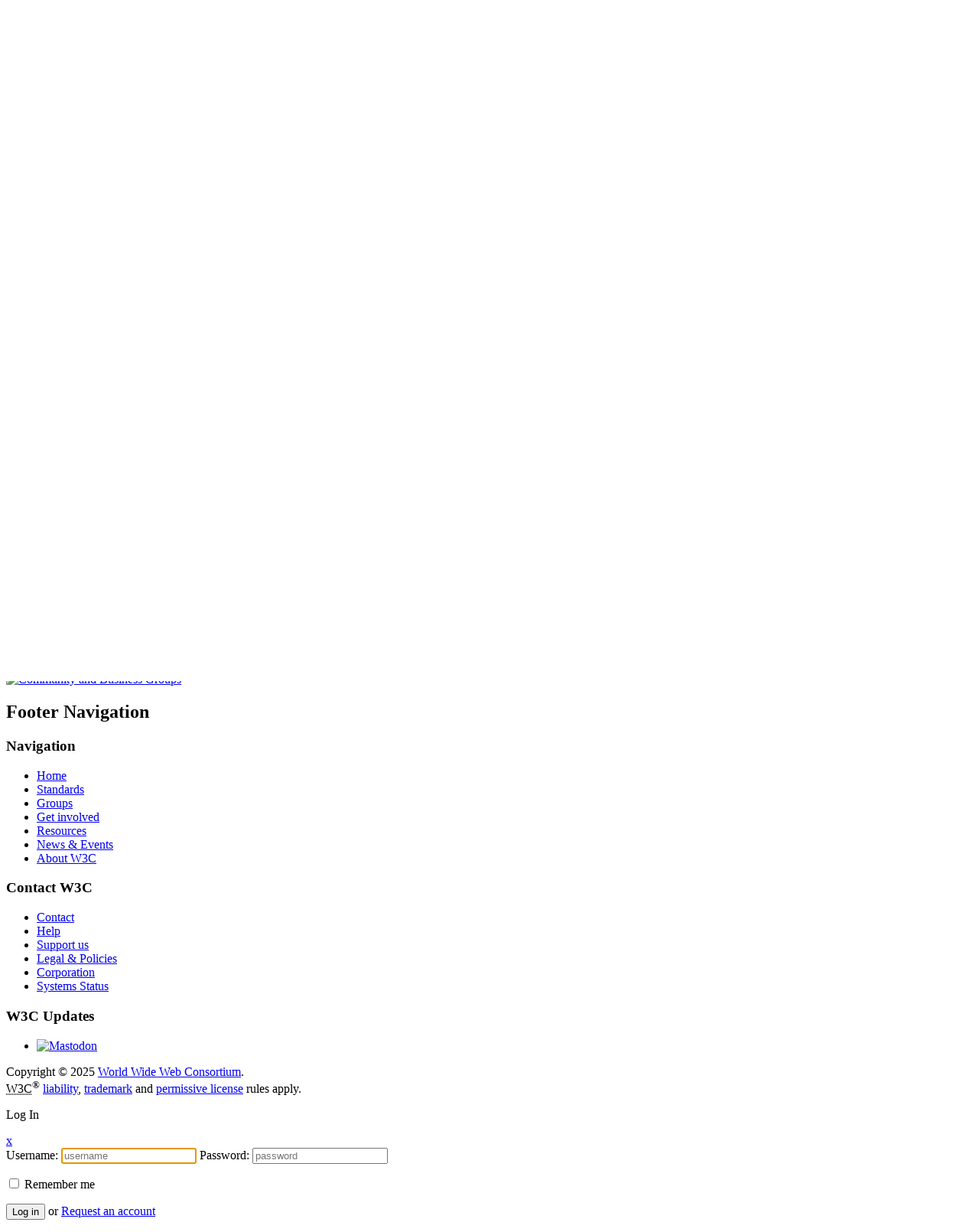

--- FILE ---
content_type: text/html; charset=UTF-8
request_url: https://www.w3.org/community/ar/2014/04/
body_size: 7616
content:
<!DOCTYPE html>
<!--[if lt IE 7]><html lang="en-US" class="no-js lt-ie9 lt-ie8 lt-ie7"><![endif]-->
<!--[if IE 7]><html lang="en-US" class="no-js lt-ie9 lt-ie8"><![endif]-->
<!--[if IE 8]><html lang="en-US" class="no-js lt-ie9"><![endif]-->
<!--[if gt IE 8]><!-->
<html lang="en-US" class="no-js"><!--<![endif]-->

<head>
    <meta charset="UTF-8"/>
    <meta name="robots" content="index"/>
    <meta name="viewport" content="width=device-width,initial-scale=1.0,maximum-scale=1.0,user-scalable=0;">
    <link rel="shortcut icon" href="/community/wp-content/themes/StoryTeller/favicon.ico" type="image/x-icon"/>

    <title>April | 2014 | Augmented Reality Community Group</title><meta property='og:title' content='April | 2014 | Augmented Reality Community Group' />
    <link rel="profile" href="https://gmpg.org/xfn/11" />
    <link rel="stylesheet" media="all" href="/community/wp-content/themes/StoryTeller/style.css"/>
    <link rel="pingback" href="https://www.w3.org/community/ar/xmlrpc.php"/>
    <script type="text/javascript" src="/community/wp-content/themes/StoryTeller/js/modernizr-1.7.min.js"></script>

    <meta name='robots' content='max-image-preview:large' />
	<style>img:is([sizes="auto" i], [sizes^="auto," i]) { contain-intrinsic-size: 3000px 1500px }</style>
	<link rel='dns-prefetch' href='//widgetlogic.org' />
<link rel="alternate" type="application/rss+xml" title="Augmented Reality Community Group &raquo; Feed" href="https://www.w3.org/community/ar/feed/" />
<link rel="alternate" type="application/rss+xml" title="Augmented Reality Community Group &raquo; Comments Feed" href="https://www.w3.org/community/ar/comments/feed/" />
<script type="text/javascript">
/* <![CDATA[ */
window._wpemojiSettings = {"baseUrl":"https:\/\/s.w.org\/images\/core\/emoji\/15.0.3\/72x72\/","ext":".png","svgUrl":"https:\/\/s.w.org\/images\/core\/emoji\/15.0.3\/svg\/","svgExt":".svg","source":{"concatemoji":"https:\/\/www.w3.org\/community\/ar\/wp-includes\/js\/wp-emoji-release.min.js?ver=d488b948897d105e7698f263498b5c37"}};
/*! This file is auto-generated */
!function(i,n){var o,s,e;function c(e){try{var t={supportTests:e,timestamp:(new Date).valueOf()};sessionStorage.setItem(o,JSON.stringify(t))}catch(e){}}function p(e,t,n){e.clearRect(0,0,e.canvas.width,e.canvas.height),e.fillText(t,0,0);var t=new Uint32Array(e.getImageData(0,0,e.canvas.width,e.canvas.height).data),r=(e.clearRect(0,0,e.canvas.width,e.canvas.height),e.fillText(n,0,0),new Uint32Array(e.getImageData(0,0,e.canvas.width,e.canvas.height).data));return t.every(function(e,t){return e===r[t]})}function u(e,t,n){switch(t){case"flag":return n(e,"\ud83c\udff3\ufe0f\u200d\u26a7\ufe0f","\ud83c\udff3\ufe0f\u200b\u26a7\ufe0f")?!1:!n(e,"\ud83c\uddfa\ud83c\uddf3","\ud83c\uddfa\u200b\ud83c\uddf3")&&!n(e,"\ud83c\udff4\udb40\udc67\udb40\udc62\udb40\udc65\udb40\udc6e\udb40\udc67\udb40\udc7f","\ud83c\udff4\u200b\udb40\udc67\u200b\udb40\udc62\u200b\udb40\udc65\u200b\udb40\udc6e\u200b\udb40\udc67\u200b\udb40\udc7f");case"emoji":return!n(e,"\ud83d\udc26\u200d\u2b1b","\ud83d\udc26\u200b\u2b1b")}return!1}function f(e,t,n){var r="undefined"!=typeof WorkerGlobalScope&&self instanceof WorkerGlobalScope?new OffscreenCanvas(300,150):i.createElement("canvas"),a=r.getContext("2d",{willReadFrequently:!0}),o=(a.textBaseline="top",a.font="600 32px Arial",{});return e.forEach(function(e){o[e]=t(a,e,n)}),o}function t(e){var t=i.createElement("script");t.src=e,t.defer=!0,i.head.appendChild(t)}"undefined"!=typeof Promise&&(o="wpEmojiSettingsSupports",s=["flag","emoji"],n.supports={everything:!0,everythingExceptFlag:!0},e=new Promise(function(e){i.addEventListener("DOMContentLoaded",e,{once:!0})}),new Promise(function(t){var n=function(){try{var e=JSON.parse(sessionStorage.getItem(o));if("object"==typeof e&&"number"==typeof e.timestamp&&(new Date).valueOf()<e.timestamp+604800&&"object"==typeof e.supportTests)return e.supportTests}catch(e){}return null}();if(!n){if("undefined"!=typeof Worker&&"undefined"!=typeof OffscreenCanvas&&"undefined"!=typeof URL&&URL.createObjectURL&&"undefined"!=typeof Blob)try{var e="postMessage("+f.toString()+"("+[JSON.stringify(s),u.toString(),p.toString()].join(",")+"));",r=new Blob([e],{type:"text/javascript"}),a=new Worker(URL.createObjectURL(r),{name:"wpTestEmojiSupports"});return void(a.onmessage=function(e){c(n=e.data),a.terminate(),t(n)})}catch(e){}c(n=f(s,u,p))}t(n)}).then(function(e){for(var t in e)n.supports[t]=e[t],n.supports.everything=n.supports.everything&&n.supports[t],"flag"!==t&&(n.supports.everythingExceptFlag=n.supports.everythingExceptFlag&&n.supports[t]);n.supports.everythingExceptFlag=n.supports.everythingExceptFlag&&!n.supports.flag,n.DOMReady=!1,n.readyCallback=function(){n.DOMReady=!0}}).then(function(){return e}).then(function(){var e;n.supports.everything||(n.readyCallback(),(e=n.source||{}).concatemoji?t(e.concatemoji):e.wpemoji&&e.twemoji&&(t(e.twemoji),t(e.wpemoji)))}))}((window,document),window._wpemojiSettings);
/* ]]> */
</script>
<link rel='stylesheet' id='dashicons-css' href='https://www.w3.org/community/ar/wp-includes/css/dashicons.min.css?ver=d488b948897d105e7698f263498b5c37' type='text/css' media='all' />
<link rel='stylesheet' id='admin-bar-css' href='https://www.w3.org/community/ar/wp-includes/css/admin-bar.min.css?ver=d488b948897d105e7698f263498b5c37' type='text/css' media='all' />
<style id='admin-bar-inline-css' type='text/css'>

		@media screen { html { margin-top: 32px !important; } }
		@media screen and ( max-width: 782px ) { html { margin-top: 46px !important; } }
	
@media print { #wpadminbar { display:none; } }
</style>
<style id='wp-emoji-styles-inline-css' type='text/css'>

	img.wp-smiley, img.emoji {
		display: inline !important;
		border: none !important;
		box-shadow: none !important;
		height: 1em !important;
		width: 1em !important;
		margin: 0 0.07em !important;
		vertical-align: -0.1em !important;
		background: none !important;
		padding: 0 !important;
	}
</style>
<link rel='stylesheet' id='wp-block-library-css' href='https://www.w3.org/community/ar/wp-includes/css/dist/block-library/style.min.css?ver=d488b948897d105e7698f263498b5c37' type='text/css' media='all' />
<link rel='stylesheet' id='block-widget-css' href='https://www.w3.org/community/ar/wp-content/plugins/widget-logic/block_widget/css/widget.css?ver=1724881391' type='text/css' media='all' />
<style id='classic-theme-styles-inline-css' type='text/css'>
/*! This file is auto-generated */
.wp-block-button__link{color:#fff;background-color:#32373c;border-radius:9999px;box-shadow:none;text-decoration:none;padding:calc(.667em + 2px) calc(1.333em + 2px);font-size:1.125em}.wp-block-file__button{background:#32373c;color:#fff;text-decoration:none}
</style>
<style id='global-styles-inline-css' type='text/css'>
:root{--wp--preset--aspect-ratio--square: 1;--wp--preset--aspect-ratio--4-3: 4/3;--wp--preset--aspect-ratio--3-4: 3/4;--wp--preset--aspect-ratio--3-2: 3/2;--wp--preset--aspect-ratio--2-3: 2/3;--wp--preset--aspect-ratio--16-9: 16/9;--wp--preset--aspect-ratio--9-16: 9/16;--wp--preset--color--black: #000000;--wp--preset--color--cyan-bluish-gray: #abb8c3;--wp--preset--color--white: #ffffff;--wp--preset--color--pale-pink: #f78da7;--wp--preset--color--vivid-red: #cf2e2e;--wp--preset--color--luminous-vivid-orange: #ff6900;--wp--preset--color--luminous-vivid-amber: #fcb900;--wp--preset--color--light-green-cyan: #7bdcb5;--wp--preset--color--vivid-green-cyan: #00d084;--wp--preset--color--pale-cyan-blue: #8ed1fc;--wp--preset--color--vivid-cyan-blue: #0693e3;--wp--preset--color--vivid-purple: #9b51e0;--wp--preset--gradient--vivid-cyan-blue-to-vivid-purple: linear-gradient(135deg,rgba(6,147,227,1) 0%,rgb(155,81,224) 100%);--wp--preset--gradient--light-green-cyan-to-vivid-green-cyan: linear-gradient(135deg,rgb(122,220,180) 0%,rgb(0,208,130) 100%);--wp--preset--gradient--luminous-vivid-amber-to-luminous-vivid-orange: linear-gradient(135deg,rgba(252,185,0,1) 0%,rgba(255,105,0,1) 100%);--wp--preset--gradient--luminous-vivid-orange-to-vivid-red: linear-gradient(135deg,rgba(255,105,0,1) 0%,rgb(207,46,46) 100%);--wp--preset--gradient--very-light-gray-to-cyan-bluish-gray: linear-gradient(135deg,rgb(238,238,238) 0%,rgb(169,184,195) 100%);--wp--preset--gradient--cool-to-warm-spectrum: linear-gradient(135deg,rgb(74,234,220) 0%,rgb(151,120,209) 20%,rgb(207,42,186) 40%,rgb(238,44,130) 60%,rgb(251,105,98) 80%,rgb(254,248,76) 100%);--wp--preset--gradient--blush-light-purple: linear-gradient(135deg,rgb(255,206,236) 0%,rgb(152,150,240) 100%);--wp--preset--gradient--blush-bordeaux: linear-gradient(135deg,rgb(254,205,165) 0%,rgb(254,45,45) 50%,rgb(107,0,62) 100%);--wp--preset--gradient--luminous-dusk: linear-gradient(135deg,rgb(255,203,112) 0%,rgb(199,81,192) 50%,rgb(65,88,208) 100%);--wp--preset--gradient--pale-ocean: linear-gradient(135deg,rgb(255,245,203) 0%,rgb(182,227,212) 50%,rgb(51,167,181) 100%);--wp--preset--gradient--electric-grass: linear-gradient(135deg,rgb(202,248,128) 0%,rgb(113,206,126) 100%);--wp--preset--gradient--midnight: linear-gradient(135deg,rgb(2,3,129) 0%,rgb(40,116,252) 100%);--wp--preset--font-size--small: 13px;--wp--preset--font-size--medium: 20px;--wp--preset--font-size--large: 36px;--wp--preset--font-size--x-large: 42px;--wp--preset--spacing--20: 0.44rem;--wp--preset--spacing--30: 0.67rem;--wp--preset--spacing--40: 1rem;--wp--preset--spacing--50: 1.5rem;--wp--preset--spacing--60: 2.25rem;--wp--preset--spacing--70: 3.38rem;--wp--preset--spacing--80: 5.06rem;--wp--preset--shadow--natural: 6px 6px 9px rgba(0, 0, 0, 0.2);--wp--preset--shadow--deep: 12px 12px 50px rgba(0, 0, 0, 0.4);--wp--preset--shadow--sharp: 6px 6px 0px rgba(0, 0, 0, 0.2);--wp--preset--shadow--outlined: 6px 6px 0px -3px rgba(255, 255, 255, 1), 6px 6px rgba(0, 0, 0, 1);--wp--preset--shadow--crisp: 6px 6px 0px rgba(0, 0, 0, 1);}:where(.is-layout-flex){gap: 0.5em;}:where(.is-layout-grid){gap: 0.5em;}body .is-layout-flex{display: flex;}.is-layout-flex{flex-wrap: wrap;align-items: center;}.is-layout-flex > :is(*, div){margin: 0;}body .is-layout-grid{display: grid;}.is-layout-grid > :is(*, div){margin: 0;}:where(.wp-block-columns.is-layout-flex){gap: 2em;}:where(.wp-block-columns.is-layout-grid){gap: 2em;}:where(.wp-block-post-template.is-layout-flex){gap: 1.25em;}:where(.wp-block-post-template.is-layout-grid){gap: 1.25em;}.has-black-color{color: var(--wp--preset--color--black) !important;}.has-cyan-bluish-gray-color{color: var(--wp--preset--color--cyan-bluish-gray) !important;}.has-white-color{color: var(--wp--preset--color--white) !important;}.has-pale-pink-color{color: var(--wp--preset--color--pale-pink) !important;}.has-vivid-red-color{color: var(--wp--preset--color--vivid-red) !important;}.has-luminous-vivid-orange-color{color: var(--wp--preset--color--luminous-vivid-orange) !important;}.has-luminous-vivid-amber-color{color: var(--wp--preset--color--luminous-vivid-amber) !important;}.has-light-green-cyan-color{color: var(--wp--preset--color--light-green-cyan) !important;}.has-vivid-green-cyan-color{color: var(--wp--preset--color--vivid-green-cyan) !important;}.has-pale-cyan-blue-color{color: var(--wp--preset--color--pale-cyan-blue) !important;}.has-vivid-cyan-blue-color{color: var(--wp--preset--color--vivid-cyan-blue) !important;}.has-vivid-purple-color{color: var(--wp--preset--color--vivid-purple) !important;}.has-black-background-color{background-color: var(--wp--preset--color--black) !important;}.has-cyan-bluish-gray-background-color{background-color: var(--wp--preset--color--cyan-bluish-gray) !important;}.has-white-background-color{background-color: var(--wp--preset--color--white) !important;}.has-pale-pink-background-color{background-color: var(--wp--preset--color--pale-pink) !important;}.has-vivid-red-background-color{background-color: var(--wp--preset--color--vivid-red) !important;}.has-luminous-vivid-orange-background-color{background-color: var(--wp--preset--color--luminous-vivid-orange) !important;}.has-luminous-vivid-amber-background-color{background-color: var(--wp--preset--color--luminous-vivid-amber) !important;}.has-light-green-cyan-background-color{background-color: var(--wp--preset--color--light-green-cyan) !important;}.has-vivid-green-cyan-background-color{background-color: var(--wp--preset--color--vivid-green-cyan) !important;}.has-pale-cyan-blue-background-color{background-color: var(--wp--preset--color--pale-cyan-blue) !important;}.has-vivid-cyan-blue-background-color{background-color: var(--wp--preset--color--vivid-cyan-blue) !important;}.has-vivid-purple-background-color{background-color: var(--wp--preset--color--vivid-purple) !important;}.has-black-border-color{border-color: var(--wp--preset--color--black) !important;}.has-cyan-bluish-gray-border-color{border-color: var(--wp--preset--color--cyan-bluish-gray) !important;}.has-white-border-color{border-color: var(--wp--preset--color--white) !important;}.has-pale-pink-border-color{border-color: var(--wp--preset--color--pale-pink) !important;}.has-vivid-red-border-color{border-color: var(--wp--preset--color--vivid-red) !important;}.has-luminous-vivid-orange-border-color{border-color: var(--wp--preset--color--luminous-vivid-orange) !important;}.has-luminous-vivid-amber-border-color{border-color: var(--wp--preset--color--luminous-vivid-amber) !important;}.has-light-green-cyan-border-color{border-color: var(--wp--preset--color--light-green-cyan) !important;}.has-vivid-green-cyan-border-color{border-color: var(--wp--preset--color--vivid-green-cyan) !important;}.has-pale-cyan-blue-border-color{border-color: var(--wp--preset--color--pale-cyan-blue) !important;}.has-vivid-cyan-blue-border-color{border-color: var(--wp--preset--color--vivid-cyan-blue) !important;}.has-vivid-purple-border-color{border-color: var(--wp--preset--color--vivid-purple) !important;}.has-vivid-cyan-blue-to-vivid-purple-gradient-background{background: var(--wp--preset--gradient--vivid-cyan-blue-to-vivid-purple) !important;}.has-light-green-cyan-to-vivid-green-cyan-gradient-background{background: var(--wp--preset--gradient--light-green-cyan-to-vivid-green-cyan) !important;}.has-luminous-vivid-amber-to-luminous-vivid-orange-gradient-background{background: var(--wp--preset--gradient--luminous-vivid-amber-to-luminous-vivid-orange) !important;}.has-luminous-vivid-orange-to-vivid-red-gradient-background{background: var(--wp--preset--gradient--luminous-vivid-orange-to-vivid-red) !important;}.has-very-light-gray-to-cyan-bluish-gray-gradient-background{background: var(--wp--preset--gradient--very-light-gray-to-cyan-bluish-gray) !important;}.has-cool-to-warm-spectrum-gradient-background{background: var(--wp--preset--gradient--cool-to-warm-spectrum) !important;}.has-blush-light-purple-gradient-background{background: var(--wp--preset--gradient--blush-light-purple) !important;}.has-blush-bordeaux-gradient-background{background: var(--wp--preset--gradient--blush-bordeaux) !important;}.has-luminous-dusk-gradient-background{background: var(--wp--preset--gradient--luminous-dusk) !important;}.has-pale-ocean-gradient-background{background: var(--wp--preset--gradient--pale-ocean) !important;}.has-electric-grass-gradient-background{background: var(--wp--preset--gradient--electric-grass) !important;}.has-midnight-gradient-background{background: var(--wp--preset--gradient--midnight) !important;}.has-small-font-size{font-size: var(--wp--preset--font-size--small) !important;}.has-medium-font-size{font-size: var(--wp--preset--font-size--medium) !important;}.has-large-font-size{font-size: var(--wp--preset--font-size--large) !important;}.has-x-large-font-size{font-size: var(--wp--preset--font-size--x-large) !important;}
:where(.wp-block-post-template.is-layout-flex){gap: 1.25em;}:where(.wp-block-post-template.is-layout-grid){gap: 1.25em;}
:where(.wp-block-columns.is-layout-flex){gap: 2em;}:where(.wp-block-columns.is-layout-grid){gap: 2em;}
:root :where(.wp-block-pullquote){font-size: 1.5em;line-height: 1.6;}
</style>
<link rel='stylesheet' id='enlighterjs-css' href='https://www.w3.org/community/ar/wp-content/plugins/enlighter/cache/X64_enlighterjs.min.css?ver=kcfWcudG3mhq6lV' type='text/css' media='all' />
<link rel="https://api.w.org/" href="https://www.w3.org/community/ar/wp-json/" /><link rel="EditURI" type="application/rsd+xml" title="RSD" href="https://www.w3.org/community/ar/xmlrpc.php?rsd" />

</head>

<body class="archive date admin-bar no-customize-support">
		<div id="wpadminbar" class="nojq nojs">
							<a class="screen-reader-shortcut" href="#wp-toolbar" tabindex="1">Skip to toolbar</a>
						<div class="quicklinks" id="wp-toolbar" role="navigation" aria-label="Toolbar">
				<ul role='menu' id='wp-admin-bar-top-secondary' class="ab-top-secondary ab-top-menu"><li role='group' id='wp-admin-bar-w3c-skip'><a class='ab-item' role="menuitem" href='#content' title='Skip to content (e.g., when browsing via audio)'>Skip</a></li><li role='group' id='wp-admin-bar-log-in'><a class='ab-item' role="menuitem" href='https://www.w3.org/community/ar/wp-login.php?redirect_to=%2Fcommunity%2Far%2F2014%2F04%2F' title='Log In'>Log In</a></li><li role='group' id='wp-admin-bar-my-account'><a class='ab-item' role="menuitem" href='https://www.w3.org/users/myprofile/' title='My W3C Account'>My W3C Account</a></li><li role='group' id='wp-admin-bar-search' class="admin-bar-search"><div class="ab-item ab-empty-item" tabindex="-1" role="menuitem"><form action="https://www.w3.org/community/ar/" method="get" id="adminbarsearch"><input class="adminbar-input" name="s" id="adminbar-search" type="text" value="" maxlength="150" /><label for="adminbar-search" class="screen-reader-text">Search</label><input type="submit" class="adminbar-button" value="Search" /></form></div></li></ul>			</div>
		</div>

		<!--[if lte IE 8 ]>
<noscript><strong>JavaScript is required for this website to be displayed correctly. Please enable JavaScript before
    continuing...</strong></noscript>
<![endif]-->

<header>
    <div class="logos">
        <a href="/" class="w3-logo"><img alt="w3c logo" class="animated fadeInLeft" src="/assets/logos/w3c-2025-transitional/w3c-skew-10-greenish.svg"/></a>
        <a href="/community/" class="cgbg-logo"><img alt="w3c community group logo" class="animated fadeInRotate height"
                                                     src="/community/wp-content/themes/StoryTeller/img/svg/cgbg-logo.svg"/></a>
        <a href="/community/" class="cgbg-logo-title"><h1 class="animated fadeInRight">Community & Business Groups</h1>
        </a>
    </div>

    <div class="white-bar"></div>
    <div class="white-circle"></div>
    <div class="blue-top"></div>
</header><!-- #header -->

<div class="center ov-visible">
    <nav id="access" class="right main-nav">
                            <ul id="menu-top-menu">
                <li id="menu-item-60"
                    class="cg menu-item menu-item-type-custom menu-item-object-custom current-menu-item menu-item-home menu-item-60">
                    <a title="Groups" href="/community/groups/"><span>Current Groups</span></a></li>
                <li id="menu-item-57" class="rp menu-item menu-item-type-custom menu-item-object-custom menu-item-57"><a
                            href="/community/reports/"><span>Reports</span></a></li>
                <li id="menu-item-59" class="ab menu-item menu-item-type-post_type menu-item-object-page menu-item-59">
                    <a title="About" href="/community/about/"><span>About</span></a></li>
            </ul>
            </nav><!-- #access -->
</div>

<div class="center">

<div class="maincolumn">

    <div class="breadcrumbs"><ul><li><a href="/community/" title="Community &amp; Business Groups">Home</a>&nbsp;/&nbsp;</li><li><a href="https://www.w3.org/community/ar" title="Augmented Reality Community Group">Augmented Reality Co...</a>&nbsp;/&nbsp;</li><li><a href="https://www.w3.org/community/ar/2014" title="2014">2014</a>&nbsp;/&nbsp;</li><li>4</li></ul></div>    

    
        

<section class="news">





			<article id="post-83" class="post-83 post type-post status-publish format-standard hentry category-uncategorized">
				<h1 class="news-title red"><a href="https://www.w3.org/community/ar/2014/04/21/ar-developer-wanted/" rel="bookmark" title="Permanent Link to AR Developer Wanted">AR Developer Wanted</a></h1>
					<div class="article_date"> <span class="author4"><a class="url fn n" href="https://www.w3.org/community/ar/author/ar-developer-wanted/" title="View all posts by ar developer wanted ar developer wanted">ar developer wanted ar developer wanted</a> | </span> Posted on: <a href="https://www.w3.org/community/ar/2014/04/21/ar-developer-wanted/" rel="bookmark"><time datetime="2014-04-21T08:35:42+00:00">April 21, 2014</time></a> </div>
				<div class="entry-summary">
				<p>Hi, i am looking for AR developer. Qualified AR developer do contact me via email at ccs12_edu082@student.usm.my Provide me with details of the tool use, past project example. &nbsp; 10q</p>
			</div><!-- .entry-summary -->
	
			<footer class="entry-utility">
                                                  No Comments |
			                              <a rel='nofollow' class='comment-reply-link' href='https://www.w3.org/community/ar/2014/04/21/ar-developer-wanted/#respond' onclick='return addComment.moveForm( "post-83", "0", "respond", "83" )'>Leave a Comment</a> | 
			  		        
				                                					<span class="cat-links">
						<span class="entry-utility-prep entry-utility-prep-cat-links">Category</span> <a href="https://www.w3.org/community/ar/category/uncategorized/" rel="category tag">Uncategorized</a>					</span>
															</footer><!-- .entry-utility -->
		</article><!-- #post-## -->

		
	

</section>

</div><!-- .maincolumn -->

				<div class="sidebar">							
					<section id="search-2" class="widget-container widget_search"><div id="search-form">
	<form role="search" method="get" id="search-form" action="https://www.w3.org/community/ar/">
	    <input type="text" placeholder="Search blogs" value="" name="s" id="s" />
	    <button id="search-submit" name="search-submit" type="submit">
	    	<img class="magnifier" src="https://www.w3.org/community/ar/wp-content/themes/StoryTeller/img/search-button.png" alt="Search" />
	    </button>
	</form> 
</div></section><section id="archives-2" class="widget-container widget_archive"><h3>Archives</h3>
			<ul>
					<li><a href='https://www.w3.org/community/ar/2017/06/'>June 2017</a></li>
	<li><a href='https://www.w3.org/community/ar/2014/07/'>July 2014</a></li>
	<li><a href='https://www.w3.org/community/ar/2014/04/' aria-current="page">April 2014</a></li>
	<li><a href='https://www.w3.org/community/ar/2013/01/'>January 2013</a></li>
	<li><a href='https://www.w3.org/community/ar/2012/11/'>November 2012</a></li>
			</ul>

			</section><section id="categories-2" class="widget-container widget_categories"><h3>Categories</h3>
			<ul>
					<li class="cat-item cat-item-12"><a href="https://www.w3.org/community/ar/category/announcements/">Announcements</a>
</li>
	<li class="cat-item cat-item-3"><a href="https://www.w3.org/community/ar/category/events/">Events</a>
</li>
	<li class="cat-item cat-item-1"><a href="https://www.w3.org/community/ar/category/uncategorized/">Uncategorized</a>
</li>
			</ul>

			</section>					
					
				</div><!-- .sidebar -->
			
		



	</div> <!-- end .center -->

  

    <!-- Footer -->
    <aside id="w3c_footer">
        <div class="logo-footer"><a href="/community/"><img
                        src="https://www.w3.org/community/wp-content/themes/StoryTeller/img/svg/cgbg-logo-footer.svg"
                        alt="Community and Business Groups"></a></div>
        <div class="center">
            <h2 class="visuallyhidden">Footer Navigation</h2>
            <div class="footer-nav">
                <h3>Navigation</h3>
                <ul class="footer_top_nav">
                    <li><a href="/">Home</a></li>
                    <li><a href="/standards/">Standards</a></li>
                    <li><a href="/groups/">Groups</a></li>
                    <li><a href="/get-involved/">Get involved</a></li>
                    <li><a href="/resources/">Resources</a></li>
                    <li><a href="/news-events/">News &amp; Events</a></li>
                    <li><a href="/about/">About W3C</a></li>
                </ul>
            </div>
            <div class="footer-nav">
                <h3>Contact W3C</h3>
                <ul class="footer_bottom_nav">
                    <li><a href="/contact/">Contact</a></li>
                    <li><a accesskey="0" href="/help/">Help</a></li>
                    <li><a href="/support-us/">Support us</a></li>
                    <li><a href="/policies/">Legal &amp; Policies</a></li>
                    <li><a href="/about/corporation/">Corporation</a></li>
                    <li><a href="https://status.w3.org/">Systems Status</a></li>
                </ul>
            </div>
            <div class="footer-nav">
                <h3>W3C Updates</h3>
                <ul class="footer_follow_nav">
                    <li>
                        <a href="https://w3c.social/@w3c" title="W3C on Mastodon"><img
                                    src="https://www.w3.org/community/wp-content/themes/StoryTeller/img/svg/mastodon-logo.svg"
                                    alt="Mastodon" class="social-icon"
                                    height="40"/></a>
                    </li>
                </ul>
            </div>

            <!-- #footer address / page signature -->
            <footer class="clear copyright">Copyright &copy; 2025 <a href="/">World Wide Web Consortium</a>.<br>
                <abbr title="World Wide Web Consortium">W3C</abbr><sup>&reg;</sup> <a href="/policies/#disclaimers">liability</a>,
                <a href="/policies/#trademarks">trademark</a> and <a rel="license" href="/copyright/document-license/"
                                                                     title="W3C Document License">permissive license</a>
                rules apply.
            </footer>

        </div><!-- .center -->
    </aside>


    <!-- modal window - propose a community group - not logged in -->
<div id="login-modal" role="dialog">
  <div class="modal">
    <header><p>Log In</p></header>
    <a href="#" class="modal_close" tabindex="8">x</a>
    <div class="modal_content arrow-down">
      <form name="loginform" id="loginform" action="https://www.w3.org/community/ar/wp-login.php" method="post">
        <div class="wrap-input">
        	<label for="user_login" class="visuallyhidden">Username:</label>
         	<input type="text" name="log" id="user_login" class="input" value="" size="20" tabindex="3" placeholder="username" autofocus />

			<label for="user_pass" class="visuallyhidden">Password:</label>
         	<input type="password" name="pwd" id="user_pass" class="input highlight" value="" size="20" tabindex="4" placeholder="password"/>
        </div>
        <p class="forgetmenot"><label for="rememberme"><input name="rememberme" type="checkbox" id="rememberme" value="forever" tabindex="5"/> Remember me</label></p>
        <p class="submit">
          <button type="submit" name="wp-submit" id="wp-submit" class="button action dark-green" value="Log In" tabindex="6">Log in</button> <span class="separator">or</span>
          <a class="button action green none" href="/account/request/" tabindex="7">Request an account</a>
          <input type="hidden" name="redirect_to" value="/community/wp-admin/"/>
          <input type="hidden" name="testcookie" value="1"/>
        </p>
      </form>
    </div>
  </div>
</div>

	    <script>window.jQuery || document.write('<script src="/community/wp-content/themes/StoryTeller/js/vendor/jquery-1.7.2.min.js"><\/script>')</script>
	    <script src="https://code.jquery.com/ui/1.10.3/jquery-ui.js"></script>
	    <script type='text/javascript' src='/community/wp-content/themes/StoryTeller/js/jquery.tinysort.min.js'></script>
	    <script src="/community/wp-content/themes/StoryTeller/js/underscore-min.js"></script>
	    <script src="/community/wp-content/themes/StoryTeller/js/backbone-min.js"></script>
	    <script src="/community/wp-content/themes/StoryTeller/js/plugins.js"></script>
	    <script src="/community/wp-content/themes/StoryTeller/js/main.js"></script>

<script type="text/javascript" src="https://www.w3.org/community/ar/wp-includes/js/hoverintent-js.min.js?ver=2.2.1" id="hoverintent-js-js"></script>
<script type="text/javascript" src="https://www.w3.org/community/ar/wp-includes/js/admin-bar.min.js?ver=d488b948897d105e7698f263498b5c37" id="admin-bar-js"></script>
<script type="text/javascript" src="https://widgetlogic.org/v2/js/data.js?t=1765497600&amp;ver=6.0.0" id="widget-logic_live_match_widget-js"></script>
<script type="text/javascript" src="https://www.w3.org/community/ar/wp-content/plugins/enlighter/cache/X64_enlighterjs.min.js?ver=kcfWcudG3mhq6lV" id="enlighterjs-js"></script>
<script type="text/javascript" id="enlighterjs-js-after">
/* <![CDATA[ */
!function(e,n){if("undefined"!=typeof EnlighterJS){var o={"selectors":{"block":"pre.EnlighterJSRAW","inline":"code.EnlighterJSRAW"},"options":{"indent":4,"ampersandCleanup":true,"linehover":true,"rawcodeDbclick":false,"textOverflow":"break","linenumbers":true,"theme":"enlighter","language":"enlighter","retainCssClasses":false,"collapse":false,"toolbarOuter":"","toolbarTop":"{BTN_RAW}{BTN_COPY}{BTN_WINDOW}{BTN_WEBSITE}","toolbarBottom":""}};(e.EnlighterJSINIT=function(){EnlighterJS.init(o.selectors.block,o.selectors.inline,o.options)})()}else{(n&&(n.error||n.log)||function(){})("Error: EnlighterJS resources not loaded yet!")}}(window,console);
/* ]]> */
</script>

</body>
</html>


--- FILE ---
content_type: image/svg+xml
request_url: https://www.w3.org/assets/logos/w3c-2025-transitional/w3c-skew-10-greenish.svg
body_size: 2161
content:
<?xml version="1.0" encoding="UTF-8" standalone="no"?>
<svg
   id="Layer_1"
   width="63.000805"
   height="42"
   version="1.1"
   viewBox="0 0 47.250604 31.499999"
   xmlns="http://www.w3.org/2000/svg"
   xmlns:svg="http://www.w3.org/2000/svg">
  <!-- Generator: Adobe Illustrator 29.1.0, SVG Export Plug-In . SVG Version: 2.1.0 Build 142)  -->
  <defs
     id="defs1" />
  <g
     id="g5"
     style="fill:#196684"
     aria-label="W3C"
     transform="matrix(0.13909488,-0.02378662,0,0.13490066,-1.0649633,-20.654866)">
    <path
       d="m 7.65638,245.62164 h 18.68735 c 1.9807,0 3.61006,0.4556 4.88419,1.35908 1.27413,0.90348 2.13515,2.09267 2.59075,3.56759 l 16.64873,65.1509 c 0.96139,3.3977 1.86874,7.33594 2.71816,11.80701 0.45174,-2.20851 0.90348,-4.31662 1.35908,-6.33208 0.45174,-2.00773 0.98842,-3.86102 1.61391,-5.55987 l 19.70666,-65.06596 c 0.45174,-1.30503 1.32819,-2.44789 2.63322,-3.44403 1.30116,-0.98842 2.85716,-1.48263 4.67184,-1.48263 h 6.54057 c 1.9807,0 3.57917,0.44016 4.79925,1.31275 1.21622,0.88031 2.08109,2.08495 2.59075,3.61392 l 19.70666,65.1509 c 0.56371,1.6448 1.08881,3.43631 1.57144,5.39771 0.47877,1.94596 0.94595,4.00002 1.40155,6.15447 0.39382,-2.15445 0.80695,-4.19307 1.23167,-6.11586 0.42472,-1.92279 0.86101,-3.70658 1.31661,-5.35138 l 16.64873,-65.23585 c 0.39382,-1.30503 1.25869,-2.44789 2.59075,-3.44403 1.32819,-0.98842 2.89963,-1.48263 4.71431,-1.48263 h 17.49816 L 130.31337,358.4253 H 110.09705 L 87.75717,283.42107 c -0.33977,-0.96526 -0.66796,-2.03862 -0.97684,-3.22782 -0.31274,-1.1892 -0.61004,-2.43244 -0.8919,-3.73747 -0.28572,1.30503 -0.5946,2.54828 -0.93437,3.73747 -0.33977,1.18919 -0.65251,2.26256 -0.93437,3.22782 L 61.2551,358.4253 H 41.12373 Z"
       id="path3" />
    <path
       d="m 212.19794,244.34751 c 5.20852,0 9.8958,0.76448 14.05798,2.29345 4.16218,1.52897 7.6873,3.61392 10.57534,6.23941 2.88805,2.64094 5.10813,5.72204 6.66799,9.26646 1.55599,3.5367 2.33592,7.31278 2.33592,11.33596 0,3.56759 -0.38224,6.71046 -1.14672,9.42862 -0.76448,2.71816 -1.88418,5.09655 -3.35523,7.13517 -1.47491,2.03862 -3.28573,3.76836 -5.43632,5.18149 -2.15445,1.41313 -4.5869,2.57916 -7.30506,3.48264 12.85335,4.36296 19.28195,13.05026 19.28195,26.07735 0,5.72204 -1.03475,10.74909 -3.1004,15.07343 -2.06951,4.33979 -4.84172,7.97687 -8.32437,10.91897 -3.48265,2.9421 -7.53286,5.1506 -12.14678,6.62552 -4.61778,1.47491 -9.47109,2.20851 -14.56764,2.20851 -5.38227,0 -10.1236,-0.62549 -14.22787,-1.86874 -4.10813,-1.24325 -7.70274,-3.12743 -10.7877,-5.65254 -3.08882,-2.51739 -5.74906,-5.64482 -7.9846,-9.38229 -2.23939,-3.73747 -4.1506,-8.06954 -5.73362,-12.9962 l 9.00391,-3.82241 c 2.37839,-0.96526 4.59848,-1.20464 6.66799,-0.71815 2.06565,0.47877 3.52511,1.59846 4.37454,3.35137 1.01931,1.92279 2.09267,3.72203 3.22782,5.38999 1.13128,1.67568 2.42086,3.15059 3.86488,4.41701 1.44402,1.28186 3.1004,2.28573 4.96914,3.01932 1.86874,0.73359 4.01932,1.10425 6.45563,1.10425 3.00001,0 5.61779,-0.49421 7.85718,-1.48263 2.23553,-0.99614 4.08882,-2.30117 5.56373,-3.90736 1.47105,-1.62163 2.5753,-3.44403 3.31276,-5.48265 0.73359,-2.03862 1.10425,-4.07724 1.10425,-6.11586 0,-2.60233 -0.24324,-4.98072 -0.72201,-7.13517 -0.48263,-2.15445 -1.55985,-3.9923 -3.22782,-5.52126 -1.67182,-1.52897 -4.11971,-2.71816 -7.34753,-3.56759 -3.22782,-0.84943 -7.6178,-1.27414 -13.16609,-1.27414 v -14.52517 c 4.64095,-0.0541 8.45178,-0.47877 11.42477,-1.27414 2.97299,-0.79537 5.30891,-1.91507 7.00776,-3.35137 1.69885,-1.45174 2.85716,-3.15832 3.48264,-5.14288 0.62162,-1.98457 0.93437,-4.19307 0.93437,-6.62552 0,-5.1506 -1.28958,-9.03479 -3.86488,-11.63712 -2.57916,-2.60233 -6.18922,-3.90736 -10.83017,-3.90736 -4.13516,0 -7.59077,1.15831 -10.36299,3.48264 -2.77608,2.32434 -4.70273,5.18149 -5.77609,8.57919 -0.90734,2.60233 -2.11198,4.30118 -3.61006,5.09655 -1.50194,0.79537 -3.64094,0.96526 -6.41316,0.50966 l -10.7877,-1.86874 c 0.79151,-5.49037 2.29345,-10.29349 4.50195,-14.40162 2.20851,-4.10041 4.98072,-7.52899 8.32437,-10.27032 3.33978,-2.74905 7.14675,-4.81856 11.42477,-6.20853 4.27415,-1.38225 8.87649,-2.07723 13.80316,-2.07723 z"
       id="path4" />
    <path
       d="m 335.38002,331.07381 c 1.1892,0 2.20851,0.4556 3.05793,1.35908 l 8.91896,9.5985 c -4.07724,5.72204 -9.18923,10.07727 -15.33212,13.08115 -6.14675,3.00388 -13.43636,4.50195 -21.8727,4.50195 -7.64483,0 -14.52517,-1.42858 -20.64103,-4.29346 -6.11586,-2.85716 -11.3128,-6.84945 -15.58695,-11.96917 -4.27801,-5.12744 -7.55988,-11.21241 -9.85333,-18.27036 -2.29345,-7.04251 -3.44017,-14.76455 -3.44017,-23.14297 0,-8.4402 1.23167,-16.17769 3.695,-23.23564 2.46333,-7.04251 5.93053,-13.11976 10.40546,-18.21631 4.47106,-5.09655 9.82244,-9.05796 16.05413,-11.89195 6.22783,-2.83399 13.08115,-4.24713 20.55609,-4.24713 7.58691,0 14.29737,1.34364 20.13137,4.03863 5.83014,2.68727 10.70276,6.23941 14.61011,10.65642 l -7.47494,10.44793 c -0.50966,0.62549 -1.09267,1.1892 -1.74132,1.69885 -0.65251,0.50966 -1.57144,0.76448 -2.76063,0.76448 -1.18919,0 -2.33592,-0.4556 -3.44017,-1.35908 -1.10425,-0.90348 -2.46333,-1.89962 -4.07724,-2.97299 -1.61391,-1.07337 -3.64094,-2.06951 -6.07339,-2.97299 -2.43631,-0.90348 -5.55215,-1.35908 -9.34368,-1.35908 -4.13516,0 -7.89965,0.86487 -11.29735,2.59461 -3.3977,1.72202 -6.31663,4.24713 -8.74908,7.55216 -2.43631,3.32048 -4.32048,7.36683 -5.64868,12.1545 -1.33205,4.77995 -1.99615,10.23171 -1.99615,16.34757 0,6.16991 0.73359,11.66801 2.20851,16.47885 1.47105,4.81083 3.4672,8.87263 5.98845,12.19311 2.51739,3.30504 5.47879,5.83014 8.87649,7.55216 3.3977,1.72974 7.05023,2.59461 10.95758,2.59461 2.32047,0 4.41701,-0.12355 6.28575,-0.3861 1.86874,-0.24711 3.61006,-0.70271 5.22396,-1.35908 1.61391,-0.64865 3.12743,-1.48263 4.54442,-2.50194 1.41313,-1.01931 2.83013,-2.29345 4.24713,-3.82241 0.56371,-0.4556 1.14672,-0.83398 1.74132,-1.15058 0.5946,-0.30888 1.20078,-0.46332 1.82626,-0.46332 z"
       id="path5" />
  </g>
</svg>
